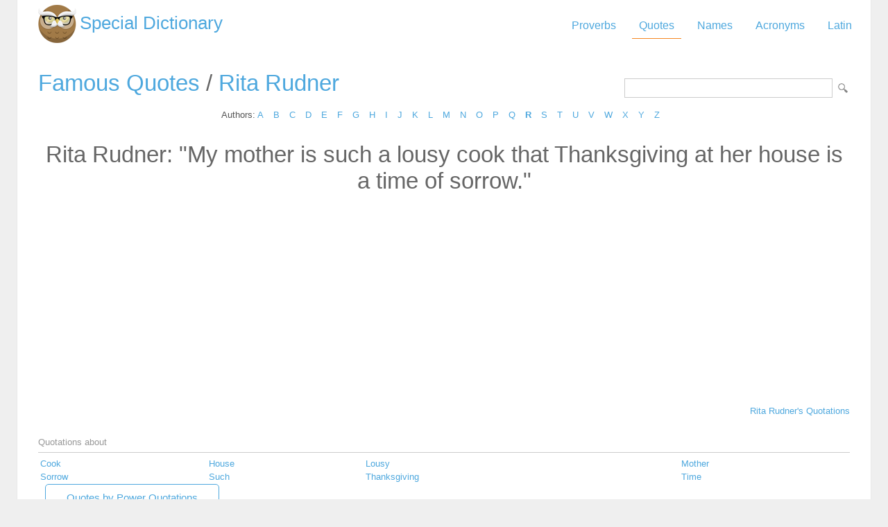

--- FILE ---
content_type: text/html; charset=utf-8
request_url: https://www.google.com/recaptcha/api2/aframe
body_size: 267
content:
<!DOCTYPE HTML><html><head><meta http-equiv="content-type" content="text/html; charset=UTF-8"></head><body><script nonce="f3Hhw6mjCu4qHEOPW8j3Ag">/** Anti-fraud and anti-abuse applications only. See google.com/recaptcha */ try{var clients={'sodar':'https://pagead2.googlesyndication.com/pagead/sodar?'};window.addEventListener("message",function(a){try{if(a.source===window.parent){var b=JSON.parse(a.data);var c=clients[b['id']];if(c){var d=document.createElement('img');d.src=c+b['params']+'&rc='+(localStorage.getItem("rc::a")?sessionStorage.getItem("rc::b"):"");window.document.body.appendChild(d);sessionStorage.setItem("rc::e",parseInt(sessionStorage.getItem("rc::e")||0)+1);localStorage.setItem("rc::h",'1768874383982');}}}catch(b){}});window.parent.postMessage("_grecaptcha_ready", "*");}catch(b){}</script></body></html>